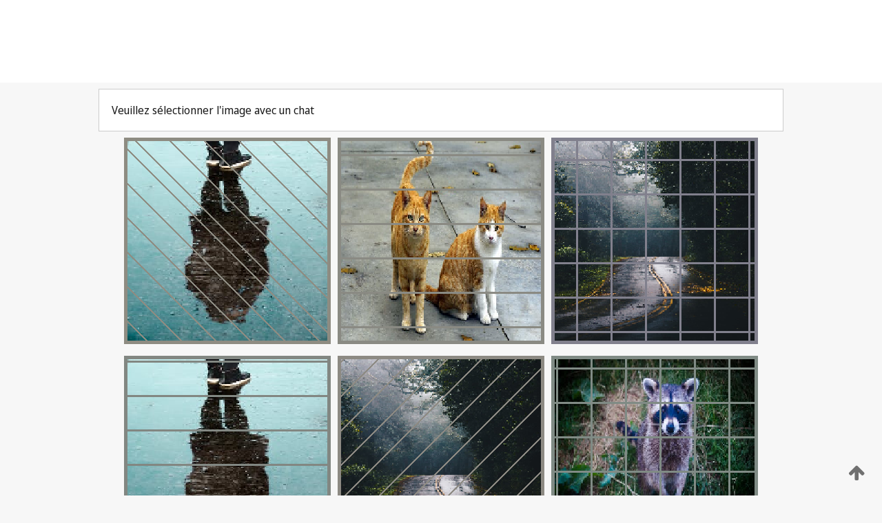

--- FILE ---
content_type: text/html;charset=UTF-8
request_url: https://patentscope.wipo.int/search/fr/detail.jsf?docId=WO2020067904
body_size: 490728
content:
<!DOCTYPE html>
<html xmlns="http://www.w3.org/1999/xhtml"><head id="j_idt10511">
	<meta http-equiv="X-UA-Compatible" content="IE=edge" />
	<meta lang="fr" http-equiv="Content-Type" content="text/html;charset=utf-8" charset="utf-8" />

	
	<meta name="viewport" content="width=device-width, initial-scale=1.0, minimum-scale=1.0, maximum-scale=1.0" />
	
	<meta name="apple-mobile-web-app-capable" content="yes" />
	
	<meta name="apple-mobile-web-app-status-bar-style" content="black-translucent" />
		<meta name="Description" content="This patent search tool allows you not only to search the PCT database of about 2 million International Applications but also the worldwide patent collections. This search facility features: flexible search syntax; automatic word stemming and relevance ranking; as well as graphical results." />
		<meta name="Cache-Control" content="no-cache,no-store,must-revalidate" />
		<meta name="Expires" content="0" />
		<meta name="Pragma" content="no-cache" />
	
	<title>OMPI – Recherche dans les collections de brevets nationales et internationales</title><link type="text/css" rel="stylesheet" href="/search/javax.faces.resource/theme.css.jsf?ln=primefaces-wipo" /><link type="text/css" rel="stylesheet" href="/search/javax.faces.resource/primefaces/fa/font-awesome.css.xhtml" /><script type="text/javascript" src="/search/javax.faces.resource/omnifaces.js.jsf;jsessionid=59C8F925928831056B46760AA5ABBDA6.wapp2nB?ln=omnifaces&amp;v=2.6.9"></script><link type="text/css" rel="stylesheet" href="/search/javax.faces.resource/css/components.css.jsf;jsessionid=59C8F925928831056B46760AA5ABBDA6.wapp2nB?ln=w-ps-cc" /><link type="text/css" rel="stylesheet" href="/search/javax.faces.resource/css/components.css.jsf;jsessionid=59C8F925928831056B46760AA5ABBDA6.wapp2nB?ln=ps-cc" /><link type="text/css" rel="stylesheet" href="/search/javax.faces.resource/css/common/common.css.jsf;jsessionid=59C8F925928831056B46760AA5ABBDA6.wapp2nB" /><link type="text/css" rel="stylesheet" href="/search/javax.faces.resource/css/common/primefaces-custom.css.jsf;jsessionid=59C8F925928831056B46760AA5ABBDA6.wapp2nB" /><link type="text/css" rel="stylesheet" href="/search/javax.faces.resource/css/common/wfaces-custom.css.jsf;jsessionid=59C8F925928831056B46760AA5ABBDA6.wapp2nB" /><link type="text/css" rel="stylesheet" href="/search/javax.faces.resource/css/wipo/ps-ulf-compatibility.css.jsf;jsessionid=59C8F925928831056B46760AA5ABBDA6.wapp2nB" /><link type="text/css" rel="stylesheet" href="/search/javax.faces.resource/primefaces/components.css.xhtml;jsessionid=59C8F925928831056B46760AA5ABBDA6.wapp2nB" /><script type="text/javascript" src="/search/javax.faces.resource/primefaces/jquery/jquery.js.xhtml;jsessionid=59C8F925928831056B46760AA5ABBDA6.wapp2nB"></script><script type="text/javascript" src="/search/javax.faces.resource/primefaces/core.js.xhtml;jsessionid=59C8F925928831056B46760AA5ABBDA6.wapp2nB"></script><script type="text/javascript" src="/search/javax.faces.resource/primefaces/components.js.xhtml;jsessionid=59C8F925928831056B46760AA5ABBDA6.wapp2nB"></script><script type="text/javascript" src="/search/javax.faces.resource/primefaces/jquery/jquery-plugins.js.xhtml;jsessionid=59C8F925928831056B46760AA5ABBDA6.wapp2nB"></script><script type="text/javascript" src="/search/javax.faces.resource/jsf.js.jsf;jsessionid=59C8F925928831056B46760AA5ABBDA6.wapp2nB?ln=javax.faces"></script><style type="text/css">
		/*	When the drawerTriggering element has a top/bottom padding/margin (as the mainmenu items), 
			the position of the drawer must be updated correspondignly.*/
		.settings-drawer.b-drawer.wf-drawer-fix-position {
			top: -0.75rem;
		}	
	</style><style type="text/css">
		/*	When the drawerTriggering element has a top/bottom padding/margin (as the mainmenu items), 
			the position of the drawer must be updated correspondignly.*/
		.feedback-drawer.b-drawer.wf-drawer-fix-position {
			top: -0.75rem;
		}
		
		.feedback-message {
			margin-top: 1rem;
		}
	</style><style type="text/css">
		/*	When the drawerTriggering element has a top/bottom padding/margin (as the mainmenu items), 
			the position of the drawer must be updated correspondignly.*/
		.feedback-drawer.b-drawer.wf-drawer-fix-position {
			top: -0.75rem;
		}
	</style><script type="text/javascript">if(window.PrimeFaces){PrimeFaces.settings.locale='fr';}</script>
		<link href="/search/javax.faces.resource/w/css/wfaces.css.xhtml?v=1.0&amp;b=" rel="stylesheet" />




	<script>
		var APP_CTX='/search';
	</script>
		<script src="/search/javax.faces.resource/w/js/wfaces.js.xhtml?v=1.0&amp;b="></script><script type="text/javascript">
		epctmsg.lbl_designations_specific="Spécifiques";
		epctmsg.lbl_designations_none="Aucune";
		epctmsg.lbl_designations_all="Toutes";
		epctmsg.lbl_designations_changeSelec="Modifier la sélection";
		epctmsg.lbl_designations_chooseDesig="Choisir des désignations spécifiques";
		epctmsg.no_results_text="Aucun résultat pour :";
	</script><script type="text/javascript" src="/search/javax.faces.resource/js/psa.js.jsf;jsessionid=59C8F925928831056B46760AA5ABBDA6.wapp2nB"></script>
			<script src="https://webcomponents.wipo.int/polyfills/webcomponents-loader.js"></script>
	  		
	  		<script src="https://webcomponents.wipo.int/wipo-navbar/wipo-navbar.js"></script><script type="text/javascript" src="/search/javax.faces.resource/js/components.js.jsf;jsessionid=59C8F925928831056B46760AA5ABBDA6.wapp2nB?ln=w-ps-cc"></script></head><body dir="ltr">
<div class="wf-overlayPanel"></div><div id="pageBlockUI" class="ui-blockui-content ui-widget ui-widget-content ui-corner-all ui-helper-hidden ui-shadow">
	<div class="b-infobox b-infobox--has-spinner">
	  <h4 class="b-infobox__title">
	    Traitement en cours
	  </h4>
	  <div class="b-infobox__text">
	    <p>
	    	Veuillez attendre...
	    </p>
	  </div>
	</div></div><script id="pageBlockUI_s" type="text/javascript">$(function(){PrimeFaces.cw("BlockUI","widget_pageBlockUI",{id:"pageBlockUI",block:"@(.b-page)"});});</script>
<div class="b-page b-page--application">
	<div class="b-navigation b-navigation--has-close"><wipo-navbar appId='app-0072' applicationName='PATENTSCOPE' applicationLink='/search/fr' applicationCategory='patents' login='/search/wiposso/login' logout='/search/wiposso/logout' sso='unauthenticated' language='fr' languageOptions='[{"code":"en","name":null,"link":"/search/en/detail.jsf?docId=WO2020067904","targetTab":null},{"code":"fr","name":null,"link":null,"targetTab":null},{"code":"de","name":null,"link":"/search/de/detail.jsf?docId=WO2020067904","targetTab":null},{"code":"es","name":null,"link":"/search/es/detail.jsf?docId=WO2020067904","targetTab":null},{"code":"pt","name":null,"link":"/search/pt/detail.jsf?docId=WO2020067904","targetTab":null},{"code":"ru","name":null,"link":"/search/ru/detail.jsf?docId=WO2020067904","targetTab":null},{"code":"ja","name":null,"link":"/search/ja/detail.jsf?docId=WO2020067904","targetTab":null},{"code":"zh","name":null,"link":"/search/zh/detail.jsf?docId=WO2020067904","targetTab":null},{"code":"ko","name":null,"link":"/search/ko/detail.jsf?docId=WO2020067904","targetTab":null},{"code":"ar","name":null,"link":"/search/ar/detail.jsf?docId=WO2020067904","targetTab":null}]' userOptions='[{"code":null,"name":"REQUÊTES DE LA SESSION","link":"/search/fr/reg/user_session_queries.jsf","targetTab":"_self"},{"code":null,"name":"REQUÊTES SAUVEGARDÉES","link":"/search/fr/reg/user_queries.jsf","targetTab":"_self"},{"code":null,"name":"LOTS DE MARKUSH","link":"/search/fr/chemc/batches.jsf","targetTab":"_self"},{"code":null,"name":"DEMANDES SUIVIES","link":"/search/fr/reg/watching.jsf","targetTab":"_self"}]' helpOptions='[{"code":"contact","name":null,"link":"https://www3.wipo.int/contact/fr/area.jsp?area=patentscope-db","targetTab":null},{"code":"faq","name":null,"link":"https://www.wipo.int/patentscope/fr/faqs_patentscope.html","targetTab":null}]' helpMore='[{"code":null,"name":"COMMUNAUTÉ DES UTILISATEURS DE PATENTSCOPE","link":"https://www.linkedin.com/groups/9811620/","targetTab":"_blank"},{"code":null,"name":"AIDE PATENTSCOPE","link":"/search/fr/help/help.jsf","targetTab":"_self"},{"code":null,"name":"CONDITIONS D&#39;UTILISATION","link":"https://www.wipo.int/patentscope/fr/data/terms_patentscope.html","targetTab":"_blank"},{"code":null,"name":"POLITIQUE DE CONFIDENTIALITÉ","link":"https://www.wipo.int/tools/fr/privacy_policy-ipportal.html","targetTab":"_blank"}]' hide-search='true'><div style='background:black; height: 48px; width: 100%'></div></wipo-navbar>
		
		
		<div class="b-navigation-floater-bottom">
			<a class="fa fa-fw fa-arrow-up" style="text-decoration:none; float: right; color: #707070; font-size: 26px; margin: 20px;" onclick="wscrollToTop();"></a>
		</div>
		
	</div>


	
	
	
	<div id="popups">
	</div>
	
	
	
	
	<div class="c-left-watermark">
	</div><div class="ps-no-content">
<form id="psCaptchaForm" name="psCaptchaForm" method="post" action="/search/fr/detail.jsf;jsessionid=59C8F925928831056B46760AA5ABBDA6.wapp2nB?docId=WO2020067904" enctype="application/x-www-form-urlencoded">
<input type="hidden" name="psCaptchaForm" value="psCaptchaForm" />
<span id="psCaptchaForm:psCaptchaPanel">
		
		<div class="b-step b-pointer-scope">
	 
			 <div class="b-step__content">
		    	
		    	<div class="b-step__content-top">
						
	<div class="b-view-panel    ">
		<div class="b-view-panel__content ">
			
			<div class="b-view-panel__fold-in">
				<div class="b-view-panel__section ">Veuillez sélectionner l'image avec un chat
				</div>
			</div>
		</div>
		
		<div class="b-view-panel__actions">
			<div class="b-view-panel__action-secondary">
			</div>
			<div class="b-view-panel__action-primary">
			</div>
		</div>


	</div>
				
				<div style="display: flex; justify-content: center;"><table id="psCaptchaForm:graph">
<tbody>
<tr>
<td><a id="psCaptchaForm:click1" href="#" class="ui-commandlink ui-widget" onclick="PrimeFaces.ab({s:&quot;psCaptchaForm:click1&quot;,u:&quot;psCaptchaForm:psCaptchaPanel&quot;});return false;"><img id="psCaptchaForm:image1" src="[data-uri]" alt="" class="ps-captcha-img" /></a></td>
<td><a id="psCaptchaForm:click2" href="#" class="ui-commandlink ui-widget" onclick="PrimeFaces.ab({s:&quot;psCaptchaForm:click2&quot;,u:&quot;psCaptchaForm:psCaptchaPanel&quot;});return false;"><img id="psCaptchaForm:image2" src="[data-uri]" alt="" class="ps-captcha-img" /></a></td>
<td><a id="psCaptchaForm:click3" href="#" class="ui-commandlink ui-widget" onclick="PrimeFaces.ab({s:&quot;psCaptchaForm:click3&quot;,u:&quot;psCaptchaForm:psCaptchaPanel&quot;});return false;"><img id="psCaptchaForm:image3" src="[data-uri]" alt="" class="ps-captcha-img" /></a></td>
</tr>
<tr>
<td><a id="psCaptchaForm:click4" href="#" class="ui-commandlink ui-widget" onclick="PrimeFaces.ab({s:&quot;psCaptchaForm:click4&quot;,u:&quot;psCaptchaForm:psCaptchaPanel&quot;});return false;"><img id="psCaptchaForm:image4" src="[data-uri]" alt="" class="ps-captcha-img" /></a></td>
<td><a id="psCaptchaForm:click5" href="#" class="ui-commandlink ui-widget" onclick="PrimeFaces.ab({s:&quot;psCaptchaForm:click5&quot;,u:&quot;psCaptchaForm:psCaptchaPanel&quot;});return false;"><img id="psCaptchaForm:image5" src="[data-uri]" alt="" class="ps-captcha-img" /></a></td>
<td><a id="psCaptchaForm:click6" href="#" class="ui-commandlink ui-widget" onclick="PrimeFaces.ab({s:&quot;psCaptchaForm:click6&quot;,u:&quot;psCaptchaForm:psCaptchaPanel&quot;});return false;"><img id="psCaptchaForm:image6" src="[data-uri]" alt="" class="ps-captcha-img" /></a></td>
</tr>
</tbody>
</table>

			 	</div><div id="psCaptchaForm:j_idt11737" class="ui-blockui-content ui-widget ui-widget-content ui-corner-all ui-helper-hidden ui-shadow"></div><script id="psCaptchaForm:j_idt11737_s" type="text/javascript">$(function(){PrimeFaces.cw("BlockUI","bui",{id:"psCaptchaForm:j_idt11737",block:"psCaptchaForm:graph",triggers:"psCaptchaForm:click1 psCaptchaForm:click2 psCaptchaForm:click3 psCaptchaForm:click4 psCaptchaForm:click5 psCaptchaForm:click6",animate:false});});</script>
		    	</div>
		    	
		    	<div class="b-step__content-bottom">
		    	</div>
			 	
			 </div>
</div></span><input type="hidden" name="javax.faces.ViewState" id="j_id1:javax.faces.ViewState:0" value="-7577453068054894853:4456711564433880632" autocomplete="off" />
</form></div>
	
	
	
	
	<div class="c-footer"> # - 
	</div>
</div><script type="text/javascript" id="j_idt10535">
		if(typeof(load_w_scripts) != 'undefined') load_w_scripts();
	</script><script type="text/javascript" id="init_w_ps_components">
			load_w_ps_cc_scripts();
		</script><script type="text/javascript">OmniFaces.DeferredScript.add('/search/javax.faces.resource/js/components.js.jsf?ln=ps-cc');</script></body>
</html>